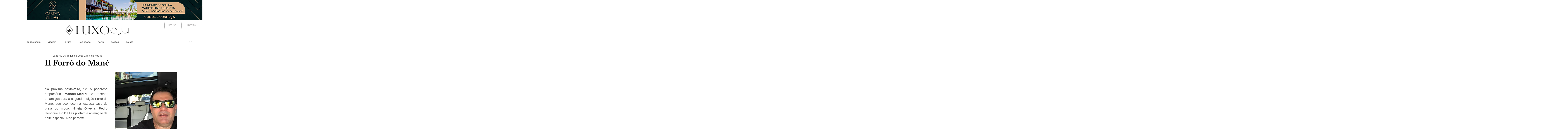

--- FILE ---
content_type: text/html; charset=utf-8
request_url: https://www.google.com/recaptcha/api2/aframe
body_size: 267
content:
<!DOCTYPE HTML><html><head><meta http-equiv="content-type" content="text/html; charset=UTF-8"></head><body><script nonce="q4bQD7SxsfhTioh-RYovXA">/** Anti-fraud and anti-abuse applications only. See google.com/recaptcha */ try{var clients={'sodar':'https://pagead2.googlesyndication.com/pagead/sodar?'};window.addEventListener("message",function(a){try{if(a.source===window.parent){var b=JSON.parse(a.data);var c=clients[b['id']];if(c){var d=document.createElement('img');d.src=c+b['params']+'&rc='+(localStorage.getItem("rc::a")?sessionStorage.getItem("rc::b"):"");window.document.body.appendChild(d);sessionStorage.setItem("rc::e",parseInt(sessionStorage.getItem("rc::e")||0)+1);localStorage.setItem("rc::h",'1769997343910');}}}catch(b){}});window.parent.postMessage("_grecaptcha_ready", "*");}catch(b){}</script></body></html>